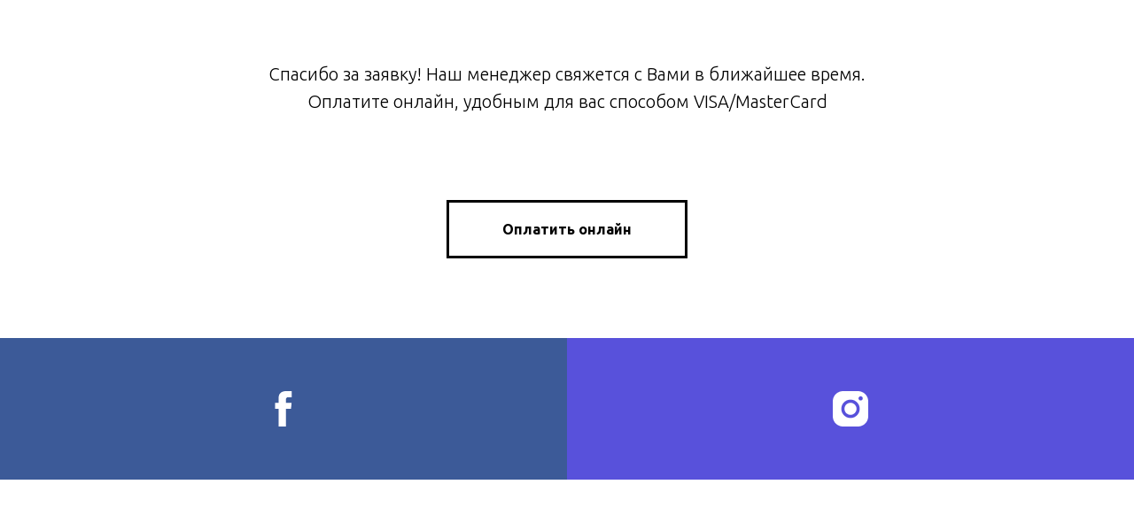

--- FILE ---
content_type: text/css
request_url: https://static.tildacdn.pro/ws/project868809/tilda-blocks-page4395251.min.css?t=1716711810
body_size: 1457
content:
.csssize{height:4005px}.t-body{margin:0}#allrecords{-webkit-font-smoothing:antialiased;background-color:none}#allrecords a{color:#ff8562;text-decoration:none}#allrecords a,#allrecords button,#allrecords .t-radio,#allrecords .t-checkbox,#allrecords .t-img-select{outline:none}#allrecords a:focus-visible,#allrecords button:focus-visible,#allrecords .t-focusable,#allrecords .t-focusable .t-btn,#allrecords .t-focusable .t-btntext,#allrecords .t-img-select:focus-visible+.t-img-select__indicator,#allrecords .t-img-select:focus-visible+.t-img-select__indicator:after,#allrecords .t-radio:focus-visible+.t-radio__indicator,#allrecords .t-checkbox:focus-visible+.t-checkbox__indicator{outline-color:#2015FF;outline-offset:4px;outline-style:auto}#allrecords .t-descr a:focus-visible,#allrecords .t-sociallinks a:focus-visible,#allrecords .ya-share2__link:focus-visible{outline-offset:2px}#allrecords a[href^=tel]{color:inherit;text-decoration:none}#allrecords ol{padding-left:22px}#allrecords ul{padding-left:20px}#allrecords b,#allrecords strong{font-weight:700}@media print{body,html{min-width:1200px;max-width:1200px;padding:0;margin:0 auto;border:none}}.t-records{-webkit-font_smoothing:antialiased;background-color:none}.t-records a{color:#ff8562;text-decoration:none}.t-records a[href^=tel]{color:inherit;text-decoration:none}.t-records ol{padding-left:22px;margin-top:0;margin-bottom:10px}.t-records ul{padding-left:20px;margin-top:0;margin-bottom:10px}.t-mbfix{opacity:.01;-webkit-transform:translateX(0);-ms-transform:translateX(0);transform:translateX(0);position:fixed;width:100%;height:500px;background-color:white;top:0;left:0;z-index:10000;-webkit-transition:all 0.1s ease;transition:all 0.1s ease}.t-mbfix_hide{-webkit-transform:translateX(3000px);-ms-transform:translateX(3000px);transform:translateX(3000px)}img:not([src]){visibility:hidden}.t-body_scroll-locked{position:fixed;left:0;width:100%;height:100%;overflow:hidden}.r_anim{-webkit-transition:opacity 0.5s;transition:opacity 0.5s}.r_hidden{opacity:0}.r_showed{opacity:1}.t-text{font-family:'Ubuntu',Arial,sans-serif;font-weight:300;color:#000000}.t-text_md{font-size:20px;line-height:1.55}.t-btn{display:inline-block;font-family:'Ubuntu',Arial,sans-serif;border:0 none;text-align:center;white-space:nowrap;vertical-align:middle;font-weight:700;background-image:none;cursor:pointer;-webkit-appearance:none;-webkit-user-select:none;-moz-user-select:none;-ms-user-select:none;-o-user-select:none;user-select:none;-webkit-box-sizing:border-box;-moz-box-sizing:border-box;box-sizing:border-box}.t-btn td{vertical-align:middle}.t-btn_sending{opacity:.5}.t-btn_md{height:60px;font-size:16px;padding-left:60px;padding-right:60px}.t-rec_pt_0{padding-top:0}.t-rec_pt_60{padding-top:60px}.t-rec_pt_90{padding-top:90px}.t-rec_pb_0{padding-bottom:0}.t-rec_pb_90{padding-bottom:90px}@media screen and (max-width:1200px){.t-text_md{font-size:18px}}@media screen and (max-width:640px){.t-text_md{font-size:16px;line-height:1.45}.t-btn{white-space:normal}.t-btn_md{padding-left:30px;padding-right:30px}}@media screen and (max-width:480px){.t-rec_pt_0{padding-top:0}.t-rec_pt_60{padding-top:60px}.t-rec_pt_90{padding-top:90px}.t-rec_pb_0{padding-bottom:0}.t-rec_pb_90{padding-bottom:90px}}.t004{padding-top:8px;padding-bottom:6px;position:relative}.t004__text-column-count_2{column-count:2;column-gap:40px;-moz-column-count:2;-moz-column-gap:40px;-webkit-column-count:2;-webkit-column-gap:40px}.t004__text-column-count_3{column-count:3;column-gap:40px;-moz-column-count:3;-moz-column-gap:40px;-webkit-column-count:3;-webkit-column-gap:40px}.t004__text-column-count_4{column-count:4;column-gap:40px;-moz-column-count:4;-moz-column-gap:40px;-webkit-column-count:4;-webkit-column-gap:40px}.t004__initial-letter::first-letter{font-size:100px;float:left;line-height:.65;margin:10px 10px 10px 0}.t004 table{border-collapse:collapse;font-size:1em;width:100%}.t004 table td,.t004 table th{padding:5px;border:1px solid #ddd;vertical-align:top}.t004 table thead td,.t004 table th{font-weight:700;border-bottom-color:#888}@media screen and (max-width:1200px){.t004__text-column-count_2,.t004__text-column-count_3,.t004__text-column-count_4{column-gap:20px;-moz-column-gap:20px;-webkit-column-gap:20px}}@media screen and (max-width:960px){.t004__text-column-count_2,.t004__text-column-count_3,.t004__text-column-count_4{column-count:1;column-gap:0;-moz-column-count:1;-moz-column-gap:0;-webkit-column-count:1;-webkit-column-gap:0}}@media screen and (max-width:640px){.t004 h1{font-size:28px;line-height:35px}}.t142 .t142__submit-overflowed{line-height:1.1!important}.t142 .t142__wrapone{position:relative}.t142 .t142__wraptwo{position:relative;z-index:1;text-align:center}.t142 .t142__submit{font-family:'Ubuntu',Arial,sans-serif;text-align:center;border:0 none;font-size:16px;padding-left:60px;padding-right:60px;-webkit-appearance:none;font-weight:700;background:none;cursor:pointer;box-sizing:content-box;display:-webkit-inline-box;display:-ms-inline-flexbox;display:inline-flex;-webkit-box-align:center;-ms-flex-align:center;align-items:center;-webkit-box-pack:center;-ms-flex-pack:center;justify-content:center}.t142 .t142__submit_size_sm{height:40px;font-size:14px;padding-left:30px;padding-right:30px}.t142 .t142__submit_size_lg{height:60px;font-size:22px;padding-left:70px;padding-right:70px}.t142 .t142__submit_size_xl{height:80px;font-size:26px;padding-left:80px;padding-right:80px}.t142 .t142__submit_size_xxl{height:100px;line-height:100px;font-size:30px;padding-left:90px;padding-right:90px}@media screen and (max-width:640px){.t142__wraptwo{margin-left:20px;margin-right:20px}.t142 .t142__submit{white-space:normal;padding-left:30px;padding-right:30px;-webkit-border-radius:0}.t142 .t142__submit_size_lg,.t142 .t142__submit_size_xl,.t142 .t142__submit_size_xxl{height:60px;font-size:18px;padding-left:40px;padding-right:40px}}.t465 .t-sociallinks__wrapper,.t465__container{display:table;table-layout:fixed;width:100%}.t465 .t-sociallinks__item,.t465__item{display:table-cell;vertical-align:middle;text-align:center;background-color:#000000;font-size:0}.t465 .t-sociallinks__item a,.t465__item a{display:-webkit-box;display:-ms-flexbox;display:flex;-webkit-box-pack:center;-ms-flex-pack:center;justify-content:center;-webkit-box-align:center;-ms-flex-align:center;align-items:center;position:relative;width:100%!important;-webkit-transition:opacity 0.3s ease-in-out;-o-transition:opacity 0.3s ease-in-out;transition:opacity 0.3s ease-in-out}#allrecords .t465 .t-sociallinks__item a:focus-visible{outline-offset:-3px}.t465 .t-sociallinks__item a:hover,.t465__item a:hover{opacity:.8}.t465 .t-sociallinks__item a:focus-visible{opacity:.8}#allrecords .t465 ul.t-sociallinks__wrapper{margin-bottom:0;padding-left:0;list-style:none}.t465 .t-sociallinks__item_facebook{background-color:#3c5a98}.t465 .t-sociallinks__item_twitter{background-color:#00aced}.t465 .t-sociallinks__item_vk{background-color:#48729e}.t465 .t-sociallinks__item_ok{background-color:#ff9f4d}.t465 .t-sociallinks__item_behance{background-color:#0072ef}.t465 .t-sociallinks__item_vimeo{background-color:#00ADEF}.t465 .t-sociallinks__item_youtube{background-color:#e62117}.t465 .t-sociallinks__item_instagram{background-color:#5851db}.t465 .t-sociallinks__item_pinterest{background-color:#c20724}.t465 .t-sociallinks__item_linkedin{background-color:#0083be}.t465 .t-sociallinks__item_soundcloud{background-color:#f50}.t465 .t-sociallinks__item_whatsapp{background-color:#25D366}.t465 .t-sociallinks__item_telegram{background-color:#0088cc}.t465 .t-sociallinks__item_tiktok{background-color:#69C9D0}.t465 .t-sociallinks__item_viber{background-color:#7360f2}.t465 .t-sociallinks__item_skype{background-color:#009EDC}.t465 .t-sociallinks__item_snapchat{background-color:#FFFC00}.t465 .t-sociallinks__item_github{background-color:#24292f}.t465 .t-sociallinks__item_dribbble{background-color:#E94C88}.t465 .t-sociallinks__item_medium{background-color:#00ab6c}.t465 .t-sociallinks__item_zen{background-color:#000000}.t465 .t-sociallinks__item_hh{background-color:#d6001c}.t465__iconwrapper{position:absolute;top:52%;right:0;left:0;-ms-transform:translateY(-50%);-webkit-transform:translateY(-50%);transform:translateY(-50%)}